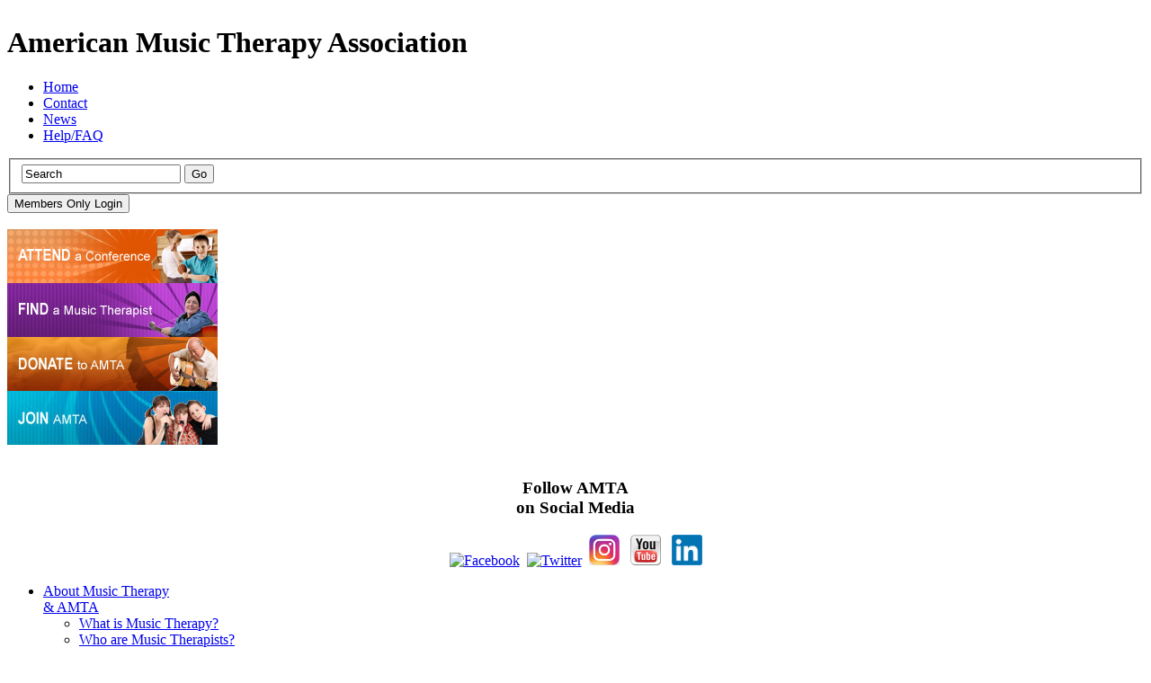

--- FILE ---
content_type: text/html; charset=utf-8
request_url: https://www.musictherapy.org/privacy_policy/
body_size: 13041
content:


<!DOCTYPE html PUBLIC "-//W3C//DTD XHTML 1.0 Transitional//EN" "http://www.w3.org/TR/xhtml1/DTD/xhtml1-transitional.dtd">
<html xmlns="http://www.w3.org/1999/xhtml" lang="en">
<head id="head"><meta name="description" content="SiteStartup Description" /><meta name="keywords" content="SiteStartup,Keywords" /><title>
	Privacy Policy | American Music Therapy Association (AMTA)
</title><link rel="stylesheet" href="/cms/includes/style.css" type="text/css" />
        <!--[if lt IE 7]>
           <link href="/cms/includes/ie6.css" type="text/css" rel="Stylesheet" />
        <![endif]-->
	<script language="javascript" type="text/javascript" src="/cms/includes/jquery-core-plugins.js"></script>
	<script language="javascript" type="text/javascript" src="/cms/includes/jquery-functions.js"></script>
	<script language="javascript" type="text/javascript" src="/cms/includes/functionsC.js"></script>
	<meta http-equiv="content-type" content="text/html; charset=utf-8" /><meta property="og:url" content="https://www.musictherapy.org/" /><meta property="og:type" content="website" /><meta property="og:image" content="https://www.musictherapy.org/assets/1/7/AMTA_LOGO_NT_final.jpg" /><meta property="og:image:alt" content="American Music Therapy Association" />
    <script type="text/javascript">
       /* <![CDATA[ */
        var _gaq = _gaq || [];
        _gaq.push(['_setAccount', 'UA-24670227-1']);
        _gaq.push(['_trackPageview']);

        

        (function() {
            var ga = document.createElement('script'); ga.type = 'text/javascript'; ga.async = true;
            ga.src = ('https:' == document.location.protocol ? 'https://ssl' : 'http://www') + '.google-analytics.com/ga.js';
            var s = document.getElementsByTagName('script')[0]; s.parentNode.insertBefore(ga, s);
        })();
     /* ]]> */
    </script>

</head>

<body class="mainbody">

<form name="main" method="post" action="/privacy_policy/" id="main">
<div>
<input type="hidden" name="__EVENTTARGET" id="__EVENTTARGET" value="" />
<input type="hidden" name="__EVENTARGUMENT" id="__EVENTARGUMENT" value="" />

</div>

<script type="text/javascript">
//<![CDATA[
var theForm = document.forms['main'];
if (!theForm) {
    theForm = document.main;
}
function __doPostBack(eventTarget, eventArgument) {
    if (!theForm.onsubmit || (theForm.onsubmit() != false)) {
        theForm.__EVENTTARGET.value = eventTarget;
        theForm.__EVENTARGUMENT.value = eventArgument;
        theForm.submit();
    }
}
//]]>
</script>


<script src="/WebResource.axd?d=KF_RM14TIMvLVmVBOkhYdnDofXKCUm0bRsg7U5Berdt6G2uv9upl49VV_W2k8nrNW0vTrbGD4hR8EawR4z3rQJJop2k1&amp;t=638313583312541215" type="text/javascript"></script>


<script type="text/javascript">
//<![CDATA[
function banner_track(el,id) {el.href = '/banners.aspx?BannerId=' + id;el.mousedown = '';return true;}//]]>
</script>

<script src="/ScriptResource.axd?d=JHwVoNWiqLCLSL3303NuvMXtcU77izbGFb77qh83P63yGw0mRLNw2DSstOBc4AFKeuDDHuF_r8xKxxE-4qk18I4muQspEcJACTEQjShZ1iWNBtG8YszEs18npvgDYHodyI2E0JorGtrKm6bYgNR2fP4wT1E1&amp;t=ffffffffa50b82b2" type="text/javascript"></script>
<script src="/ScriptResource.axd?d=_1y5ZSTs3SpX8sGboFGHJYfoJgv3CYEfrwODYzJyUZudBw76KRs165ibmWpiVnzAj9AomCT9Su-c5o4uwm0T4MaVhBVgFGAOh19VGR1Lhq9mdOo3anT7J3tZ2R4wc_2rRqJYyunSPH4m-qhn4Mw-dgk_ANhe1oiVHsZOf1ckpPQ1w9Tn0&amp;t=ffffffffa50b82b2" type="text/javascript"></script>
<script type="text/javascript">
//<![CDATA[
Sys.WebForms.PageRequestManager._initialize('sm', document.getElementById('main'));
Sys.WebForms.PageRequestManager.getInstance()._updateControls([], [], [], 90);
//]]>
</script>


<div class="bdywrpr">
   <div class="hdrwrpr">
      

<script type="text/javascript" language="javascript">
    function sendSearch() {
        var searchTerms;
        var searchUrl = '/search';

        if (document.getElementById('siteSearchTop')) {
            searchTerms = document.getElementById('siteSearchTop').value;
            if (searchTerms != '') {
                searchUrl = searchUrl + '?q=' + encodeURIComponent(searchTerms) + '&cx=003333928963988557458%3ary15buuqqjc&cof=FORID%3a11';
            }
        }

        window.location = searchUrl;
        return false;

    }
</script>
<div class="logo">
    <a href="/"><img src="/cms/images/spacer.gif" alt="" /></a>
    <h1>American Music Therapy Association</h1>
</div>
<div class="topNav">
    <ul>
        <li><a href="/">Home</a></li>
        <li><a href="/contact/">Contact</a></li>
        <li><a href="/news/">News</a></li>
        <li><a href="/faq/">Help/FAQ</a></li>
    </ul>
    <fieldset class="siteSearch">
        <div id="site_search">
            <input type="text" id="siteSearchTop" class="siteSearchBox" value="Search" />
            <input class="siteSearchGo" type="submit" value="Go" onclick="sendSearch(); return false;" />
            
        </div>
    </fieldset>
</div>
<div class="clear">
</div>

<div>
    <div class="loginArea">
        <input type="submit" name="CT_Header$ccMemberLogin$btnSubmit" value="Members Only Login" id="CT_Header_ccMemberLogin_btnSubmit" class="btnlogin" onclick="PleaseWait(this);"/>
    </div>
    <div style="clear: both" class="clear">
    </div>
</div>


   </div>

   <div class="corwrpr">
      <div class="leftRail">
         <div id="CT_Left_0_cache_divPlaceholder" style="width: 140px;">
    &nbsp;</div>



<a id="RandomBannerLink_36" href="/events/amta_2022_conference/" onmousedown="return banner_track(this,36);"><img border="0" src="/assets/1/12/attendbanner1.JPG" alt="Attend" /></a><br />

<a id="RandomBannerLink_8" href="/about/find/" onmousedown="return banner_track(this,8);"><img border="0" src="/assets/1/12/findbanner.jpg" alt="Find Banner" /></a><br />

<a id="RandomBannerLink_37" href="/about/donate_to_amta/" onmousedown="return banner_track(this,37);"><img border="0" src="/assets/1/12/donatebanner.jpg" alt="Donate" /></a><br />

<a id="RandomBannerLink_21" href="https://netforum.avectra.com/eweb/shopping/shopping.aspx?site=amta2&cart=0&shopsearch=&shopsearchCat=Membership" onmousedown="return banner_track(this,21);"><img border="0" src="/assets/1/12/join.jpg" alt="Join Us" /></a><br />

<div>
<div class="networkBox">
<div style="font-size:1.0em;">&nbsp;</div>

<h3 style="text-align: center;">Follow AMTA<br />
on Social Media</h3>

<div style="text-align: center;"><a href="https://www.facebook.com/AMTAInc" target="_blank"><img alt="Facebook" src="/cms/images/facebook.jpg" /></a>&nbsp; <a href="http://twitter.com/AMTAInc" target="_blank"><img alt="Twitter" src="/cms/images/twitter.jpg" /></a> &nbsp;<a href="https://www.instagram.com/amtainc/" target="_blank"><img alt="instagram_2016_icon" src="/assets/1/7/instagram_2016_icon.jpg" style="width: 34px; height: 34px;" /></a> &nbsp; <a href="http://www.youtube.com/user/AMTAmusictherapy?feature=mhee" target="_blank"><img alt="youtube" height="34" src="/assets/1/7/youtube2.PNG" width="34" /></a>&nbsp; &nbsp;<a href="https://www.linkedin.com/company/american-music-therapy-association-inc/" target="_blank"><img alt="LinkedInLogo" src="/assets/1/7/MainFCKEditorDimension/LinkedInLogo.png" style="width: 34px; height: 34px;" /></a></div>
</div>
</div>



      </div>
      <div class="rightRail">
         

<div class="mainNav">
	<ul class="sf-menu">
	
        <li id="CT_Navigation_rptNav_ctl00_liItem" class="firstnavitemli">
             <a href="/about/" id="CT_Navigation_rptNav_ctl00_lnkLink1" class="firstnavitema">About Music Therapy <br /> &amp; AMTA</a>
             
             
<ul>

<li>
    <a href="/about/musictherapy/" id="CT_Navigation_rptNav_ctl00_ccSubNav_rptSubNav_ctl01_lnk" style="">What is Music Therapy?</a>
    
</li>

<li>
    <a href="/about/therapists/" id="CT_Navigation_rptNav_ctl00_ccSubNav_rptSubNav_ctl02_lnk" style="">Who are Music Therapists?</a>
    
</li>

<li>
    <a href="/about/amta_board_of_directors/" id="CT_Navigation_rptNav_ctl00_ccSubNav_rptSubNav_ctl03_lnk" style="">AMTA Board of Directors</a>
    
</li>

<li>
    <a href="/about/whatis/" id="CT_Navigation_rptNav_ctl00_ccSubNav_rptSubNav_ctl04_lnk" style="">What is AMTA?</a>
    
</li>

<li>
    <a href="/about/membership_in_amta/" id="CT_Navigation_rptNav_ctl00_ccSubNav_rptSubNav_ctl05_lnk" style="">Membership in AMTA</a>
    
</li>

<li>
    <a href="/about/support/" id="CT_Navigation_rptNav_ctl00_ccSubNav_rptSubNav_ctl06_lnk" style="">Support Music Therapy</a>
    
</li>

</ul>

<input type="hidden" name="CT_Navigation$rptNav$ctl00$ccSubNav$hdn" id="CT_Navigation_rptNav_ctl00_ccSubNav_hdn" value="1" />
        </li>
	
        <li id="CT_Navigation_rptNav_ctl01_liItem">
             <a href="/careers/" id="CT_Navigation_rptNav_ctl01_lnkLink1" target="_self">Education <br /> &amp; Careers</a>
             
             
<ul>

<li>
    <a href="/careers/employment/" id="CT_Navigation_rptNav_ctl01_ccSubNav_rptSubNav_ctl01_lnk" style="">A Career in Music Therapy</a>
    
</li>

<li>
    <a href="/careers/ctindex/" id="CT_Navigation_rptNav_ctl01_ccSubNav_rptSubNav_ctl02_lnk" style="">Education and Clinical Training Information</a>
    
</li>

<li>
    <a href="https://www.musictherapy.org/careers/information_for_schools__internship_sites/" id="CT_Navigation_rptNav_ctl01_ccSubNav_rptSubNav_ctl03_lnk" style="">National Roster Internship Sites</a>
    
</li>

<li>
    <a href="/members/jobcenter/" id="CT_Navigation_rptNav_ctl01_ccSubNav_rptSubNav_ctl04_lnk" style="">Find a Job in Music Therapy</a>
    
</li>

<li>
    <a href="/careers/profopps/" id="CT_Navigation_rptNav_ctl01_ccSubNav_rptSubNav_ctl05_lnk" style="">Advertise a Job in Music Therapy</a>
    
</li>

<li>
    <a href="/careers/scholars/" id="CT_Navigation_rptNav_ctl01_ccSubNav_rptSubNav_ctl06_lnk" style="">Scholarship Opportunities for AMTA Members</a>
    
</li>

<li>
    <a href="/careers/continuing_music_therapy_education/" id="CT_Navigation_rptNav_ctl01_ccSubNav_rptSubNav_ctl07_lnk" style="">Continuing Music Therapy Education</a>
    
</li>

</ul>

<input type="hidden" name="CT_Navigation$rptNav$ctl01$ccSubNav$hdn" id="CT_Navigation_rptNav_ctl01_ccSubNav_hdn" value="3" />
        </li>
	
        <li id="CT_Navigation_rptNav_ctl02_liItem">
             <a href="/research/" id="CT_Navigation_rptNav_ctl02_lnkLink1">Research</a>
             
             
<ul>

<li>
    <a href="/research/pubs/" id="CT_Navigation_rptNav_ctl02_ccSubNav_rptSubNav_ctl01_lnk" style="">Music Therapy Journals & Publications</a>
    
</li>

<li>
    <a href="/research/factsheets/" id="CT_Navigation_rptNav_ctl02_ccSubNav_rptSubNav_ctl02_lnk" style="">Selected Bibliographies</a>
    
</li>

<li>
    <a href="/research/musictherapy/" id="CT_Navigation_rptNav_ctl02_ccSubNav_rptSubNav_ctl03_lnk" style="">Researching Music Therapy</a>
    
</li>

<li>
    <a href="/research/strategic_priority_on_research/" id="CT_Navigation_rptNav_ctl02_ccSubNav_rptSubNav_ctl04_lnk" style="">Strategic Priority on Research</a>
    
</li>

<li>
    <a href="/research/fultz/" id="CT_Navigation_rptNav_ctl02_ccSubNav_rptSubNav_ctl05_lnk" style="">Arthur Flagler Fultz Research Award from AMTA</a>
    
</li>

</ul>

<input type="hidden" name="CT_Navigation$rptNav$ctl02$ccSubNav$hdn" id="CT_Navigation_rptNav_ctl02_ccSubNav_hdn" value="4" />
        </li>
	
        <li id="CT_Navigation_rptNav_ctl03_liItem">
             <a href="/policy/" id="CT_Navigation_rptNav_ctl03_lnkLink1">Policy <br /> &amp; Advocacy</a>
             
             
<ul>

<li>
    <a href="/policy/advocacy/" id="CT_Navigation_rptNav_ctl03_ccSubNav_rptSubNav_ctl01_lnk" style="">Advocacy Basics</a>
    
</li>

<li>
    <a href="/policy/federaladvocacy/" id="CT_Navigation_rptNav_ctl03_ccSubNav_rptSubNav_ctl02_lnk" style="">Federal Advocacy</a>
    
        <ul>
        
         <li>
            <a href="/policy/federaladvocacy_mem/" id="CT_Navigation_rptNav_ctl03_ccSubNav_rptSubNav_ctl02_rptSubSubNav_ctl01_lnkInner" style="">Federal Advocacy - for members</a>
         </li>
        
        </ul>
        
</li>

<li>
    <a href="/policy/stateadvocacy/" id="CT_Navigation_rptNav_ctl03_ccSubNav_rptSubNav_ctl03_lnk" style="">State Advocacy</a>
    
        <ul>
        
         <li>
            <a href="/policy/stateadvocacy_mem/" id="CT_Navigation_rptNav_ctl03_ccSubNav_rptSubNav_ctl03_rptSubSubNav_ctl01_lnkInner" style="">State Advocacy - for members</a>
         </li>
        
        </ul>
        
</li>

<li>
    <a href="/policy/grteam/" id="CT_Navigation_rptNav_ctl03_ccSubNav_rptSubNav_ctl04_lnk" style="">AMTA Government Relations Team</a>
    
</li>

<li>
    <a href="/policy/partnerships/" id="CT_Navigation_rptNav_ctl03_ccSubNav_rptSubNav_ctl05_lnk" style="">Coalitions & Partnerships</a>
    
        <ul>
        
         <li>
            <a href="/policy/partnerships_mem/" id="CT_Navigation_rptNav_ctl03_ccSubNav_rptSubNav_ctl05_rptSubSubNav_ctl01_lnkInner" style="">Coalitions & Partnerships - for members</a>
         </li>
        
        </ul>
        
</li>

<li>
    <a href="/policy/advocacyevents/" id="CT_Navigation_rptNav_ctl03_ccSubNav_rptSubNav_ctl06_lnk" style="">Advocacy Events</a>
    
        <ul>
        
         <li>
            <a href="/policy/advocacyevents_mem/" id="CT_Navigation_rptNav_ctl03_ccSubNav_rptSubNav_ctl06_rptSubSubNav_ctl01_lnkInner" style="">Advocacy Events - for members</a>
         </li>
        
        </ul>
        
</li>

<li>
    <a href="/policy/findlegislators/" id="CT_Navigation_rptNav_ctl03_ccSubNav_rptSubNav_ctl07_lnk" style="">Find My Legislators</a>
    
</li>

</ul>

<input type="hidden" name="CT_Navigation$rptNav$ctl03$ccSubNav$hdn" id="CT_Navigation_rptNav_ctl03_ccSubNav_hdn" value="5" />
        </li>
	
        <li id="CT_Navigation_rptNav_ctl04_liItem">
             <a href="/events/listing/" id="CT_Navigation_rptNav_ctl04_lnkLink1">Events</a>
             
             
<ul>

<li>
    <a href="/events/" id="CT_Navigation_rptNav_ctl04_ccSubNav_rptSubNav_ctl01_lnk" style="">All Events</a>
    
</li>

<li>
    <a href="/policy/advocacyevents/" id="CT_Navigation_rptNav_ctl04_ccSubNav_rptSubNav_ctl02_lnk" style="">Advocacy Events</a>
    
        <ul>
        
         <li>
            <a href="/policy/advocacyevents_mem/" id="CT_Navigation_rptNav_ctl04_ccSubNav_rptSubNav_ctl02_rptSubSubNav_ctl01_lnkInner" style="">Advocacy Events - for members</a>
         </li>
        
        </ul>
        
</li>

<li>
    <a href="/events/media/" id="CT_Navigation_rptNav_ctl04_ccSubNav_rptSubNav_ctl03_lnk" style="">Special Events &amp; Media</a>
    
</li>

<li>
    <a href="/assets/1/13/sponsorship21.pdf" id="CT_Navigation_rptNav_ctl04_ccSubNav_rptSubNav_ctl04_lnk" style="">Sponsor AMTA Events</a>
    
</li>

</ul>

<input type="hidden" name="CT_Navigation$rptNav$ctl04$ccSubNav$hdn" id="CT_Navigation_rptNav_ctl04_ccSubNav_hdn" value="6" />
        </li>
	
        <li id="CT_Navigation_rptNav_ctl05_liItem">
             <a href="/bookstore/" id="CT_Navigation_rptNav_ctl05_lnkLink1">Bookstore</a>
             
             
<ul>

<li>
    <a href="/about/advertising/" id="CT_Navigation_rptNav_ctl05_ccSubNav_rptSubNav_ctl01_lnk" style="">Advertising in AMTA Publications</a>
    
</li>

<li>
    <a href="/about/publish_with_amta/" id="CT_Navigation_rptNav_ctl05_ccSubNav_rptSubNav_ctl02_lnk" style="">Publish with AMTA</a>
    
</li>

<li>
    <a href="https://www.musictherapy.org/about/membership_in_amta/" id="CT_Navigation_rptNav_ctl05_ccSubNav_rptSubNav_ctl03_lnk" style="">Join AMTA/Renew Membership</a>
    
</li>

<li>
    <a href="https://musictherapy.site-ym.com/donations/" id="CT_Navigation_rptNav_ctl05_ccSubNav_rptSubNav_ctl04_lnk" style="">Donate to AMTA</a>
    
</li>

<li>
    <a href="https://musictherapy.site-ym.com/store/" id="CT_Navigation_rptNav_ctl05_ccSubNav_rptSubNav_ctl05_lnk" style="">Visit the Bookstore</a>
    
</li>

</ul>

<input type="hidden" name="CT_Navigation$rptNav$ctl05$ccSubNav$hdn" id="CT_Navigation_rptNav_ctl05_ccSubNav_hdn" value="7" />
        </li>
	
        <li id="CT_Navigation_rptNav_ctl06_liItem" class="lastnavitemli">
             <a href="/members/" id="CT_Navigation_rptNav_ctl06_lnkLink1" class="lastnavitema">Member <br /> Resources</a>
             
             
<ul>

<li>
    <a href="/about/membership_in_amta/" id="CT_Navigation_rptNav_ctl06_ccSubNav_rptSubNav_ctl01_lnk" style="">Membership in AMTA</a>
    
</li>

<li>
    <a href="/members/jobcenter/" id="CT_Navigation_rptNav_ctl06_ccSubNav_rptSubNav_ctl02_lnk" style="">Job Center</a>
    
</li>

<li>
    <a href="/careers/scholars/" id="CT_Navigation_rptNav_ctl06_ccSubNav_rptSubNav_ctl03_lnk" style="">Scholarships for AMTA Members</a>
    
</li>

<li>
    <a href="/members/officialdocs/" id="CT_Navigation_rptNav_ctl06_ccSubNav_rptSubNav_ctl04_lnk" style="">Official Documents</a>
    
</li>

<li>
    <a href="/members/com_news/" id="CT_Navigation_rptNav_ctl06_ccSubNav_rptSubNav_ctl05_lnk" style="">News from AMTA Committees & Boards</a>
    
</li>

<li>
    <a href="/members/toolkit/" id="CT_Navigation_rptNav_ctl06_ccSubNav_rptSubNav_ctl06_lnk" style="">Member Toolkit</a>
    
</li>

<li>
    <a href="/members/reimbursement/" id="CT_Navigation_rptNav_ctl06_ccSubNav_rptSubNav_ctl07_lnk" style="">Reimbursement Resources</a>
    
</li>

<li>
    <a href="/members/online/" id="CT_Navigation_rptNav_ctl06_ccSubNav_rptSubNav_ctl08_lnk" style="">Online Publications &amp; Podcasts</a>
    
</li>

<li>
    <a href="/members/recognition/" id="CT_Navigation_rptNav_ctl06_ccSubNav_rptSubNav_ctl09_lnk" style="">AMTA Member Recognition Awards</a>
    
</li>

<li>
    <a href="/careers/continuing_music_therapy_education/" id="CT_Navigation_rptNav_ctl06_ccSubNav_rptSubNav_ctl10_lnk" style="">Continuing Music Therapy Education</a>
    
</li>

</ul>

<input type="hidden" name="CT_Navigation$rptNav$ctl06$ccSubNav$hdn" id="CT_Navigation_rptNav_ctl06_ccSubNav_hdn" value="8" />
        </li>
	
	</ul>
	<div class="clear">&nbsp;</div>
</div>



         
         <div class="topTools">
            


<div class="breadcrumbs">
    <a href="/">Home</a><span class="default">&gt;</span>Privacy Policy
</div>


            

<div class="pageTools">
<a href="/privacy_policy/?print=y" target="_blank" class="printpage">Print</a> 
<a href="" class="email" onclick="NewWindow('/friend/?URL=%2fprivacy_policy%2f&h=U%09%26%3fe%3f%3f%3f%29%3f1H%19%3f%3f%29%08%3f9%3f', 'sendtofriend', 700, 430, 'yes', 'no'); return false;">Email</a>
<!-- AddThis Button BEGIN -->
<div class="addthis_toolbox addthis_default_style ">
<a href="https://www.addthis.com/bookmark.php?v=250&amp;username=xa-4d640ae0357e1c08" class="addthis_button_compact">Share</a>
</div>
<script type="text/javascript" src="https://s7.addthis.com/js/250/addthis_widget.js#username=xa-4d640ae0357e1c08"></script>
<!-- AddThis Button END -->

</div>


         </div>
         <div class="clear"></div>
         <div class="mainContent">
            <div id="CT_PageHeading_pnlPageHeading">
	
    <h3>Privacy Policy</h3>

</div>




            
<div class="block"><h5>Site Uses Cookies</h5>

<p>This site uses cookies to help us deliver services. By using this site, you agree to use of cookies.</p>

<h3 style="text-align: center;">Website Privacy Statement</h3>

<p style="text-align: right;"><em>Updated 2021</em></p>

<p>The American Music Therapy Association is committed to preserving your right to privacy as well as using technology that provides as powerful and safe an online experience as possible. This statement applies to the AMTA website and governs data collection and usage. It also describes choices available to you regarding our use of your personal information and how to access and update this information. By using the AMTA website, you consent to the data practices described below. If you have questions or concerns regarding this policy or practices, please contact us at webmaster@musictherapy.org</p>

<h5>Collection of Personal Information</h5>

<p>While this site does not require registration or personal information to browse, some information is automatically transmitted to our web servers so the site can operate on the Internet. Non-personally identifiable information may be automatically collected. This information may include: IP address, browser type, domain names, access times, and referring website addresses. This information is used by AMTA for the operation of member services, to maintain quality of service, and to provide general statistics regarding use of the AMTA website and track frequently-used pages in order to value and improve services in accordance with the mission of AMTA.</p>

<p>AMTA collects personally identifiable information that is voluntarily submitted from members and individuals using the contact us form, through joining AMTA, or purchasing items from the AMTA online store. These data include elements such as email address, name, home or work address, and telephone number(s). AMTA may also collect anonymous demographic information, which is not unique to you, such as ZIP code, age, gender, and preferences.&nbsp; This information, in many cases, is necessary in order to provide the product or service requested. AMTA stores customer information in a password-protected, encrypted database to fulfill requests and manage member information and payments.</p>

<h5>Use of Cookies</h5>

<p>This website uses cookies. A cookie is a small text file stored on a user&#39;s computer for record-keeping purposes. The information stored in cookies does not link to any personally identifiable information submitted while on the site. &nbsp;Depending on your preset Internet browser settings, files may be stored on your computer to remember history, password preferences, and for quicker browsing. For current members who log into the member-only area, this website temporarily stores and displays your name.</p>

<p>Session ID cookies are used to make it easier to navigate the site. A session ID cookie expires when you close your browser. A persistent cookie remains on your hard drive for an extended period of time. You can remove persistent cookies by following directions provided in your Internet browser&#39;s &quot;help&quot; file.</p>

<p>If you reject cookies, you may still use this site, but your ability to access some areas of our site, such as member information, contests, or surveys, may be limited.&nbsp; The use of cookies by partners, affiliates, tracking utility companies, or other service providers is not covered by our privacy statement.</p>

<h5>Log Files</h5>

<p>This site, as is true of most web sites, uses third-party tracking services to gather certain information automatically and store it in log files. This information includes internet protocol (IP) addresses, browser type, internet service provider (ISP), referring/exit pages, operating system, date/time stamp, and clickstream data. This information, which does not identify individual users, is used to analyze trends, administer the site, track users&#39; movements around the site, and gather demographic information about the user base as a whole.</p>

<h5>Google Analytics</h5>

<p>This web site uses a tool called &quot;Google Analytics&quot; to collect information about site use. Google Analytics collects information such as how often users visit this site, what pages they visit when they do so, and what other sites they used prior to coming to this site. Information from Google Analytics is used to improve the site and services. Google Analytics collects only the IP address assigned to you on the date you visit this site, rather than your name or other identifying information. The information collected through the use of Google Analytics is not combined with personally identifiable information. Although Google Analytics plants a permanent cookie on your web browser to identify you as a unique user the next time you visit this site, the cookie cannot be used by anyone but Google. Google&#39;s ability to use and share information collected by Google Analytics about your visits to this site is restricted by the Google Analytics Terms of Use and the Google Privacy Policy. You can prevent Google Analytics from recognizing you on return visits to this site by disabling cookies on your browser.</p>

<h5>Links To Other Sites</h5>

<p>This web site contains links to other sites that are not owned or controlled by AMTA. &nbsp;You are encouraged to be aware when you leave this site and to read the privacy statements of each and every web site that you are directed to. &nbsp;This statement applies only to information collected by this web site. AMTA is not responsible for the privacy statements or content on external websites.</p>

<h5>Social Media Feeds and Widgets</h5>

<p>This web site includes social media features, such as the Facebook &ldquo;Like&rdquo; button and other widgets. These features may collect your IP address, which page you are visiting, and may set a cookie to enable the feature to function. Your interactions with these features are governed by the privacy policy of the company providing it.</p>

<p>Please keep in mind that if you directly disclose personally identifiable information or personally sensitive data through AMTA public message boards and social media sites, this information may be seen and used by others on the internet.&nbsp; Privacy policies for social media sites are set by the company providing the service and you should consider your privacy when posting to, commenting, or sending messages to AMTA through social media sites. AMTA has no control over the privacy policies of these social media sites even though AMTA may maintain a presence there. This includes third-party-provided pages such as blogs.</p>

<h5>Public Forums</h5>

<p>This web site offers publicly accessible blogs or community forums. Be aware that information you provide or post in these areas may be read, collected, and used by others who access them.</p>

<h5>Testimonials</h5>

<p>We may post your testimonial with no names or identifying information. If you want your testimonial removed, please contact the AMTA national office.</p>

<h5>Information Collected from Members</h5>

<p>If you join AMTA, you will be asked to provide a primary address, phone number, and email address for the purposes of providing you AMTA member benefits, sending journal copies (if you opt-in to print), and providing a listing for you in the Find a Music Therapist referral directory. Only AMTA members are eligible to appear in this directory. &nbsp;</p>

<p>Members of AMTA are advised that our vendor for the association&rsquo;s database does not allow for suppression of certain individual fields in your primary address. You may enter more than one address in your online record; please be advised that the address marked &quot;primary&quot; is the one used for the online directory by default, however, you may choose an address other than the &ldquo;primary&rdquo; and indicate that one be used for the online directory by checking &ldquo;Show in Directory&rdquo; for that address.&nbsp; You may opt-out from appearing in the online directory entirely by checking the &quot;Do Not Publish Online&quot; box. &nbsp;To make these changes, log into your account on this website and edit your information.&nbsp; Alternatively, you may contact the AMTA national office and a staff member will be happy to help. If you would like to provide your phone number to AMTA, but do not want it listed online, you can request that your phone number be marked as unlisted by contacting the AMTA national office.</p>

<p>Members of AMTA will receive AMTA newsletters and communications at their primary email address. AMTA may, less frequently, send emails to non-members who have created a record with information of interest or importance to the music therapy community.</p>

<h5>Sharing of Personal Information</h5>

<p>AMTA collects and uses information to operate functions of the AMTA website and deliver services and benefits you request. AMTA uses your personally identifiable information to inform you of other products or services available from AMTA and its affiliates. &nbsp;AMTA may contact you via surveys to conduct research about your opinion of current services or potential new services that may be offered.</p>

<p>From time to time, AMTA provides member lists to external business partners about offerings that may be of interest to you. In those cases, your unique information (e-mail, name, address, or telephone number) is provided for limited use by a third party for a specific purpose, reviewed and approved by AMTA to be consistent with the mission of the association. Vendors purchasing AMTA lists are not allowed to reuse or share that information with others. &nbsp;AMTA does not sell lists of non-members. You may opt-out of appearing in third party communications by indicating so in your member record. &nbsp;AMTA may share data with trusted partners to help perform statistical analysis, send correspondence, or provide customer support. All such third parties are prohibited from using personal information except to provide the specific task, and are required to maintain the confidentiality of your information.&nbsp;</p>

<p>AMTA does not disclose sensitive personal information, such as income, marital status, etc., without your explicit consent and/or informing you how these data are used and aggregated. While AMTA does occasionally send survey invitations asking for workforce and other information for association goals, this information is requested through a voluntary, usually anonymous, survey. &nbsp;Data from such surveys are reported in aggregate form only, with no personally identifiable information.</p>

<p>AMTA will retain your information for as long as your account is active or as needed to provide services. If your personally identifiable information changes, or if you prefer your information is no longer stored, you may correct, update, delete/deactivate your record by logging into your online account or contacting the AMTA national office and your request will be responded to within 30 days. AMTA will retain and use information as necessary to comply with legal obligations, resolve disputes, and enforce agreements.</p>

<h5>Security of Your Personal Information</h5>

<p>The security of your personal information is important to us. AMTA follows generally-accepted standards to protect personal information submitted, both during transmission and it is received. AMTA&rsquo;s vendors secure personal information from unauthorized access, use, or disclosure on computer servers in a controlled, secure environment, protected from unauthorized access, use, or disclosure. When personal information (such as a credit card number) is transmitted, it is protected through the use of encryption, such as the Secure Socket Layer (SSL) protocol.</p>

<h5>Legal Disclaimer</h5>

<p>AMTA is subject to the investigatory and enforcement powers of the Federal Trade Commission (FTC). Your personal information would only be disclosed as required by law, such as to comply with a subpoena, or similar legal process when a belief in good faith that disclosure is necessary to protect our rights, protect your safety or the safety of others, investigate fraud, or respond to a legal mandate exists.&nbsp; AMTA will disclose your personal information, without notice, only if required to do so by law or in the good faith belief that such action is necessary to: (a) conform to the edicts of the law or comply with legal process served on AMTA or the site; (b) protect and defend the rights or property of AMTA; and, (c) act under exigent circumstances to protect the personal safety of users of AMTA, or the public.</p>

<h5>Changes to this Statement</h5>

<p>AMTA will occasionally update this Statement of Privacy to reflect association changes and service upgrades, and customer feedback. AMTA encourages you to periodically review this statement to be fully informed.</p>

<h5>Contact Information</h5>

<p>AMTA welcomes comments or concerns. Please contact AMTA directly at 301-589-3300. AMTA will use all reasonable and feasible means to promptly investigate and remedy the problem.</p>

<div>&nbsp;</div>
</div>

         <div class="clear"></div>
         </div>  
      <div class="clear"></div>   
      </div> 
   <div class="clear"></div>
   </div>

   <div class="footer">
      

        <div class="footerLeft">
            <p>Copyright &copy; 1998-2026.  American Music Therapy Association&reg; and its logo are registered trademarks with the U.S. Patent and Trademark office. Information, files, graphics, and other content on this site are the property of the American Music Therapy Association&reg; and may not be used, reprinted or copied without the express written permission of the American Music Therapy Association.</p>

            <p>The American Music Therapy Association&reg; is a 501(c)3 non-profit organization and accepts contributions which support its mission. Contributions are tax deductible as allowed by law.</p>
        </div>
         <div class="footerRight">
         
            <p><a href="/sitemap/">Site Map</a><a href="/privacy_policy/">Privacy Policy</a><br /><a href="/terms_and_conditions/">Terms &amp; Conditions </a><a href="/contact/">Contact Us</a>
            <a href="/rss/news.aspx"><img src="/cms/images/rss.png" class="rssIco" alt="RSS Link" /></a>
            </p>       
            <p>8705 Colesville Road, Suite B, #290<br /> 
               Silver Spring, MD 20910 <br /> 
               <strong>Phone:</strong> 301.589.3300  <strong>Fax:</strong> 301.589.5175</p>
        </div>
   </div>

<div class="clear"></div>
</div>
         



<div>

	<input type="hidden" name="__VIEWSTATEGENERATOR" id="__VIEWSTATEGENERATOR" value="3989C74E" />
	<input type="hidden" name="__EVENTVALIDATION" id="__EVENTVALIDATION" value="/wEWCQKHqpaEDQKpl/2pDQLL5ND8DQLM5NSbBgKe5Og6Ap7kjPECAsnk4PAKAsnk5I8DAszkuK4NZg+XstaltN/oCP2ftDY3qqeOXMI=" />
</div>

<script type="text/javascript">
//<![CDATA[
Sys.Application.initialize();
//]]>
</script>
<input type="hidden" name="__VIEWSTATE" id="__VIEWSTATE" value="/[base64]/Uobgbl16thHU0ic=" /></form>
</body>
</html>